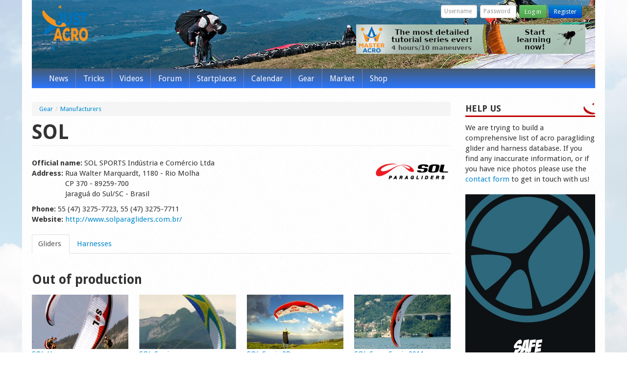

--- FILE ---
content_type: text/html; charset=utf-8
request_url: https://justacro.com/gear/manufacturer/sol
body_size: 6189
content:
<!DOCTYPE html>
<html lang="en">
<head>
  <meta charset="utf-8">
  <meta name="viewport" content="width=device-width, initial-scale=1.0">
  <meta http-equiv="Content-Type" content="text/html; charset=utf-8" />
<link rel="shortcut icon" href="https://justacro.com/sites/default/themes/justacro_bs/favicon.ico" type="image/vnd.microsoft.icon" />
<link rel="canonical" href="https://justacro.com/gear/manufacturer/sol" />
<link rel="shortlink" href="https://justacro.com/node/3453" />
<meta property="og:site_name" content="justACRO.com" />
<meta property="og:type" content="article" />
<meta property="og:url" content="https://justacro.com/gear/manufacturer/sol" />
<meta property="og:title" content="SOL" />
<meta property="og:image" content="https://justacro.com/files/styles/scale500x500/public/gear/manf/logo/sol.gif?itok=dMaxGPdg" />
  <title>SOL | justACRO.com</title>
  <link type="text/css" rel="stylesheet" href="https://justacro.com/files/css/css_lQaZfjVpwP_oGNqdtWCSpJT1EMqXdMiU84ekLLxQnc4.css" media="all" />
<link type="text/css" rel="stylesheet" href="https://justacro.com/files/css/css_Mtm5mcj5DSZRsQJ9256MHBXJGuOvD_4ZxnS9ZG1BXf4.css" media="all" />
<link type="text/css" rel="stylesheet" href="https://justacro.com/files/css/css_2UzDqO4o5PGPNWNbUcLIO_uuNVS1V7A6U_4Rf7lWFCA.css" media="all" />
<link type="text/css" rel="stylesheet" href="https://justacro.com/files/css/css_fHYUXzLXBSrW9WXy4LZGrdjpqKtyYM7luu4hxmv4qXQ.css" media="all" />
<style>
	#page-header {
		background: url(/sites/default/themes/justacro_bs/images/header/header30.jpg) no-repeat top center;
		background-size: cover;
	}
</style>   
  <script src="https://justacro.com/files/js/js_XexEZhbTmj1BHeajKr2rPfyR8Y68f4rm0Nv3Vj5_dSI.js"></script>
<script src="https://justacro.com/files/js/js_onbE0n0cQY6KTDQtHO_E27UBymFC-RuqypZZ6Zxez-o.js"></script>
<script src="https://justacro.com/files/js/js_bMNcqAqOcpVB4VGYw6F9HDONHfb363vwhq0fr67kcxM.js"></script>
<script src="https://justacro.com/files/js/js_dCP6INTsTQlqoDsQfiLBhIIkka-0sPfezjsPIf5FdUY.js"></script>
<script src="https://www.googletagmanager.com/gtag/js?id=G-GNKZ2E0WB3"></script>
<script>  window.dataLayer = window.dataLayer || [];
		function gtag(){dataLayer.push(arguments);}
		gtag('js', new Date());
		gtag('config', 'G-GNKZ2E0WB3');</script>
<script src="https://justacro.com/files/js/js_EKdpg4-6SRzDSpeU9YwIsE3AQvHtZHa9eDMTVpVf1OQ.js"></script>
<script src="https://justacro.com/files/js/js_fhLOzSZkhOCBHBzsqTN3Wj9hvXaAtq2OmNYycQH07qU.js"></script>
<script>jQuery.extend(Drupal.settings, {"basePath":"\/","pathPrefix":"","setHasJsCookie":0,"ajaxPageState":{"theme":"justacro_bs","theme_token":"akT4hjmnyFlrGDibTgf0SU9VtydN-dgYTtY_6HE1dOs","js":{"sites\/all\/modules\/jquery_update\/replace\/jquery\/1.7\/jquery.min.js":1,"misc\/jquery-extend-3.4.0.js":1,"misc\/jquery-html-prefilter-3.5.0-backport.js":1,"misc\/jquery.once.js":1,"misc\/drupal.js":1,"misc\/form-single-submit.js":1,"sites\/all\/themes\/bootstrap\/bootstrap\/js\/bootstrap.min.js":1,"sites\/all\/modules\/fancybox\/fancybox.js":1,"sites\/all\/libraries\/fancybox\/source\/jquery.fancybox.pack.js":1,"sites\/all\/libraries\/fancybox\/lib\/jquery.mousewheel-3.0.6.pack.js":1,"https:\/\/www.googletagmanager.com\/gtag\/js?id=G-GNKZ2E0WB3":1,"0":1,"sites\/all\/modules\/field_group\/field_group.js":1,"sites\/all\/modules\/extlink\/js\/extlink.js":1,"sites\/default\/themes\/justacro_bs\/js\/scripts.js":1},"css":{"modules\/system\/system.base.css":1,"modules\/field\/theme\/field.css":1,"sites\/all\/modules\/calendar\/css\/calendar_multiday.css":1,"sites\/all\/modules\/extlink\/css\/extlink.css":1,"sites\/all\/modules\/views\/css\/views.css":1,"sites\/all\/modules\/ctools\/css\/ctools.css":1,"sites\/all\/libraries\/fancybox\/source\/jquery.fancybox.css":1,"sites\/all\/themes\/bootstrap\/bootstrap\/css\/bootstrap.min.css":1,"sites\/all\/themes\/bootstrap\/bootstrap\/css\/bootstrap-responsive.min.css":1,"sites\/all\/themes\/bootstrap\/css\/style.css":1,"sites\/default\/themes\/justacro_bs\/css\/fresh.css":1}},"fancybox":[],"urlIsAjaxTrusted":{"\/user\/login?destination=node\/3453":true},"better_exposed_filters":{"views":{"manufacturer_gear":{"displays":{"block_1":{"filters":[]},"block_2":{"filters":[]}}}}},"field_group":{"div":"full"},"extlink":{"extTarget":"_blank","extClass":0,"extLabel":"(link is external)","extImgClass":0,"extIconPlacement":"append","extSubdomains":1,"extExclude":"","extInclude":"","extCssExclude":"","extCssExplicit":"","extAlert":0,"extAlertText":"This link will take you to an external web site. We are not responsible for their content.","mailtoClass":0,"mailtoLabel":"(link sends e-mail)","extUseFontAwesome":false}});</script>
  <!-- HTML5 element support for IE6-8 -->
  <!--[if lt IE 9]>
    <script src="//html5shiv.googlecode.com/svn/trunk/html5.js"></script>
  <![endif]-->
  <link href='https://fonts.googleapis.com/css?family=Droid+Sans:400,700' rel='stylesheet' type='text/css'>
    <link rel="apple-touch-icon" href="/apple-touch-icon.png">
  <link rel="apple-touch-icon" sizes="72x72" href="/apple-touch-icon-72x72.png">
  <link rel="apple-touch-icon" sizes="76x76" href="/apple-touch-icon-76x76.png">
  <link rel="apple-touch-icon" sizes="114x114" href="/apple-touch-icon-114x114.png">
  <link rel="apple-touch-icon" sizes="120x120" href="/apple-touch-icon-120x120.png">
  <link rel="apple-touch-icon" sizes="152x152" href="/apple-touch-icon-152x152.png">
</head>
<body class="html not-front not-logged-in one-sidebar sidebar-second page-node page-node- page-node-3453 node-type-manufacturer" >
    <div id="page-wrapper">
    <header id="page-header">
    <div class="page-header-inner clearfix">

            <a class="logo pull-left" href="/" title="Home">
        <img src="https://justacro.com/sites/default/themes/justacro_bs/logo.png" alt="Home" width="96" height="101"/>
      </a>
          
            <form class="pull-right clearfix form-inline" action="/user/login?destination=node/3453" method="post" id="justacromod-login-form" accept-charset="UTF-8"><div><div class="control-group form-type-textfield form-item-name form-item">
  <label for="edit-name" class="control-label">Username <span class="form-required" title="This field is required.">*</span></label>
<div class="controls"> <input placeholder="Username" class="pull-left input-mini form-text required" type="text" id="edit-name" name="name" value="" size="10" maxlength="60" />
</div></div>
<div class="control-group form-type-password form-item-pass form-item">
  <label for="edit-pass" class="control-label">Password <span class="form-required" title="This field is required.">*</span></label>
<div class="controls"> <input placeholder="Password" class="pull-left input-mini form-text required" type="password" id="edit-pass" name="pass" size="10" maxlength="128" />
</div></div>
<input type="hidden" name="form_build_id" value="form-iQ4ztrFunGKtCTQ9rzLyafuWXWhhYc9Voz81nf1_Vus" />
<input type="hidden" name="form_id" value="justacromod_login_block" />
<button class="btn btn-success btn-small btn form-submit" id="edit-submit" name="op" value="Log in" type="submit">Log in</button>
<a href="/user/register" class="btn-primary btn btn-small">Register</a></div></form> 
    </div>

      <div class="region region-header">
    <section id="block-block-21" class="block block-block">

      
  <a href="http://justacro.com/masteracro"><img src="/files/masteracro_banner.jpg"/></img></a>
  
</section> <!-- /.block -->
  </div>
  </header> <!-- /#header -->

  <header id="navbar" role="banner" class="navbar">
    <div class="navbar-inner">
      <div class="container-fluid">
        <!-- .btn-navbar is used as the toggle for collapsed navbar content -->
        <a class="btn btn-navbar" data-toggle="collapse" data-target=".nav-collapse">
          <span class="icon-bar"></span>
          <span class="icon-bar"></span>
          <span class="icon-bar"></span>
        </a>

                  <a class="logo pull-left" href="/" title="Home">
            <img src="/sites/default/themes/justacro_bs/images/logo_menu.png" alt="Home" width="30" height="32"/>
          </a>
                
                  
      <div id="login-button-group" class="btn-group pull-right"><a href="/user" class="btn btn-success btn-small"><i class="icon-user icon-white"></i> </a><a class="btn btn-success btn-small dropdown-toggle" data-toggle="dropdown" href="#"><span class="caret"></span></a><ul class="dropdown-menu"><li class="first"><a href="/user"><i class="icon-user"></i> Log in</a></li>
<li><a href="/user/register"><i class="icon-pencil"></i> Register</a></li>
<li class="last"><a href="/user/password"><i class="icon-question-sign"></i> Forgot password</a></li>
</ul></div>          

                  <div class="nav-collapse collapse">
            <nav role="navigation">
                              <ul class="menu nav"><li class="first leaf"><a href="/">News</a></li>
<li class="leaf"><a href="/tricks" title="">Tricks</a></li>
<li class="leaf"><a href="/video">Videos</a></li>
<li class="leaf"><a href="/forum">Forum</a></li>
<li class="leaf"><a href="/startplaces" title="">Startplaces</a></li>
<li class="leaf"><a href="/calendar" title="">Calendar</a></li>
<li class="leaf"><a href="/gear" title="">Gear</a></li>
<li class="leaf"><a href="/market">Market</a></li>
<li class="last leaf"><a href="http://shop.justacro.com" title="The justACRO web-shop">Shop</a></li>
</ul>                                                      </nav>
          </div>
        


      </div>
    </div>
  </header>

  <div class="main-container container-fluid">

    <div class="row-fluid">

      <section class="span9">  
                <ul class="breadcrumb" vocab="http://schema.org/" typeof="BreadcrumbList"><li property="itemListElement" typeof="ListItem"><a href="/gear" property="item" typeof="WebPage"><span property="name">Gear</span></a><meta property="position" content="1"><span class="divider">/</span></li><li property="itemListElement" typeof="ListItem"><a href="/gear/manufacturers" property="item" typeof="WebPage"><span property="name">Manufacturers</span></a><meta property="position" content="2"></li></ul>        <a id="main-content"></a>
                          <h1 class="page-header">SOL</h1>
                                                                                  
<article id="node-3453" class="node node-manufacturer clearfix">


  <header>
            
          <div class="submitted clearfix">
				<div class="addthis-wrapper">
			<!-- AddThis Button BEGIN -->
<!-- Go to www.addthis.com/dashboard to customize your tools -->
<script type="text/javascript" src="//s7.addthis.com/js/300/addthis_widget.js#pubid=ra-4ee5187d1512fd06" async="async"></script>
<!-- Go to www.addthis.com/dashboard to customize your tools -->
<div class="addthis_sharing_toolbox"></div>
<!-- AddThis Button END -->		</div>
				      </div>
      </header>

  
<div class="field field-name-field-manf-logo field-type-image field-label-hidden">
  <img src="https://justacro.com/files/styles/scale160x160/public/gear/manf/logo/sol.gif?itok=wl4KWUwc" alt="" /></div>
<div id="node-manufacturer-full-group-manf-info" class=" group-manf-info field-group-div">
<div class="field field-name-field-manf-officalname field-type-text field-label-inline clearfix">
      <div class="field-label">Official name:&nbsp;</div>
    <div class="field-items">
          <div class="field-item even">SOL SPORTS Indústria e Comércio Ltda</div>
      </div>
</div>

<div class="field field-name-field-manf-address field-type-text-long field-label-inline clearfix">
      <div class="field-label">Address:&nbsp;</div>
    <div class="field-items">
          <div class="field-item even"><p>Rua Walter Marquardt, 1180 - Rio Molha<br />
CP 370 - 89259-700<br />
Jaraguá do Sul/SC - Brasil</p>
</div>
      </div>
</div>

<div class="field field-name-field-manf-phone field-type-text field-label-inline clearfix">
      <div class="field-label">Phone:&nbsp;</div>
    <div class="field-items">
          <div class="field-item even">55 (47) 3275-7723, 55 (47) 3275-7711</div>
      </div>
</div>

<div class="field field-name-field-manf-website field-type-link-field field-label-inline clearfix">
      <div class="field-label">Website:&nbsp;</div>
    <div class="field-items">
          <div class="field-item even"><a href="http://www.solparagliders.com.br/">http://www.solparagliders.com.br/</a></div>
      </div>
</div>
</div>
<div class="field field-name-body field-type-text-with-summary field-label-hidden">
  </div>
<div class="content-tabs"><ul id="content-tab-list" class="nav nav-tabs"><li class="active""><a href="#tab-manufacturer-0" data-toggle="tab">Gliders&nbsp;<sup><span class="label"></span></sup></a></li><li class="""><a href="#tab-manufacturer-1" data-toggle="tab">Harnesses&nbsp;<sup><span class="label"></span></sup></a></li></ul><div id="content-tab-content" class="tab-content"><div class="tab-pane fade in active" id="tab-manufacturer-0"><div class="view view-manufacturer-gear view-id-manufacturer_gear view-display-id-block_1 gear-grid gear-grid-4 clearfix view-dom-id-c1bccf286c135e8c29744e46546f07fc">
        
  
  
      <div class="view-content">
        <h3>Out of production</h3>
<div class="row-fluid notso-fluid">  <div class="span3">
      
  <div class="views-field views-field-field-gear-photo">        <div class="field-content"><a href="/gear/glider/sol-hoops"><img src="https://justacro.com/files/styles/video_preview/public/gear/glider/photo/sol_hops.jpg?itok=FgccVUok" width="300" height="169" alt="" /></a></div>  </div>  
  <div class="views-field views-field-title">        <span class="field-content"><a href="/gear/glider/sol-hoops">SOL Hoops</a></span>  </div>  
  <div class="views-field views-field-field-glider-category">        <div class="field-content">Acro</div>  </div>  </div>
  <div class="span3">
      
  <div class="views-field views-field-field-gear-photo">        <div class="field-content"><a href="/gear/glider/sol-sonic"><img src="https://justacro.com/files/styles/video_preview/public/gear/glider/photo/sonic_02.jpg?itok=4zd2MPfZ" width="300" height="169" alt="" /></a></div>  </div>  
  <div class="views-field views-field-title">        <span class="field-content"><a href="/gear/glider/sol-sonic">SOL Sonic</a></span>  </div>  
  <div class="views-field views-field-field-glider-category">        <div class="field-content">Acro</div>  </div>  </div>
  <div class="span3">
      
  <div class="views-field views-field-field-gear-photo">        <div class="field-content"><a href="/gear/glider/sol-sonic-3d"><img src="https://justacro.com/files/styles/video_preview/public/gear/glider/photo/34_791.jpg?itok=BhEsR7cu" width="300" height="169" alt="" /></a></div>  </div>  
  <div class="views-field views-field-title">        <span class="field-content"><a href="/gear/glider/sol-sonic-3d">SOL Sonic 3D</a></span>  </div>  
  <div class="views-field views-field-field-glider-category">        <div class="field-content">Acro</div>  </div>  </div>
  <div class="span3">
      
  <div class="views-field views-field-field-gear-photo">        <div class="field-content"><a href="/gear/glider/sol-supersonic-2011"><img src="https://justacro.com/files/styles/video_preview/public/gear/glider/photo/supersonic04.jpg?itok=_cXbz5vI" width="300" height="169" alt="" /></a></div>  </div>  
  <div class="views-field views-field-title">        <span class="field-content"><a href="/gear/glider/sol-supersonic-2011">SOL SuperSonic 2011</a></span>  </div>  
  <div class="views-field views-field-field-glider-category">        <div class="field-content">Acro</div>  </div>  </div>
</div>    </div>
  
  
  
  
  
  
</div></div><div class="tab-pane fade in " id="tab-manufacturer-1"><div class="view view-manufacturer-gear view-id-manufacturer_gear view-display-id-block_2 gear-grid gear-grid-4 clearfix view-dom-id-2eca53c7ded7067d90d4b51148f6b9fb">
        
  
  
      <div class="view-content">
        <h3>Currently in production</h3>
<div class="row-fluid notso-fluid">  <div class="span3">
      
  <div class="views-field views-field-field-gear-photo">        <div class="field-content"><a href="/gear/harness/sol-wasabi-3"><img src="https://justacro.com/files/styles/video_preview/public/gear/harness/photo/wasabi3_principal_0.jpg?itok=IWK9X2NY" width="300" height="169" alt="" /></a></div>  </div>  
  <div class="views-field views-field-title">        <span class="field-content"><a href="/gear/harness/sol-wasabi-3">SOL Wasabi 3</a></span>  </div>  </div>
</div>  <h3>Out of production</h3>
<div class="row-fluid notso-fluid">  <div class="span3">
      
  <div class="views-field views-field-field-gear-photo">        <div class="field-content"><a href="/gear/harness/sol-wasabi"><img src="https://justacro.com/files/styles/video_preview/public/gear/harness/photo/wasabi_cores.jpg?itok=KjzbchZ4" width="300" height="169" alt="" /></a></div>  </div>  
  <div class="views-field views-field-title">        <span class="field-content"><a href="/gear/harness/sol-wasabi">SOL Wasabi</a></span>  </div>  </div>
</div>    </div>
  
  
  
  
  
  
</div></div></div></div>
      <footer>
                </footer>
  
  
</article> <!-- /.node -->
              </section>

  	
  		  

  		  		  <aside class="span3" role="complementary">
  			  <div class="region region-sidebar-second">
    <section id="block-block-11" class="block block-block block-group-gear block-group-icon-gear">

        <h3 class="block-title">Help Us</h3>
    
  <p>We are trying to build a comprehensive list of acro paragliding glider and harness database. If you find any inaccurate information, or if you have nice photos please use the <a href="/contact">contact form</a> to get in touch with us!</p>
  
</section> <!-- /.block -->
<section id="block-block-28" class="block block-block">

      
  <p><a href="https://airgproducts.com"><img src="/files/advertisements/airg_safe_is_cool_banner.gif" alt="AirG - Safe is Cool" /></a></p>
  
</section> <!-- /.block -->
<section id="block-block-23" class="block block-block">

      
  <script async src="//pagead2.googlesyndication.com/pagead/js/adsbygoogle.js"></script>
<!-- responsive -->
<ins class="adsbygoogle"
     style="display:block"
     data-ad-client="ca-pub-1664718792562804"
     data-ad-slot="6841336573"
     data-ad-format="auto"></ins>
<script>
(adsbygoogle = window.adsbygoogle || []).push({});
</script>

  
</section> <!-- /.block -->
  </div>
  		  </aside>  <!-- /#sidebar-second -->
  		
  	
    </div>
  </div>

  <footer id="footer-first" class="container-fluid">
    <div class="row-fluid">
      <section class="span3">  <div class="region region-footer-one">
    <section id="block-block-22" class="block block-block">

        <h3 class="block-title">Like us on Facebook</h3>
    
  <div id="fb-root"></div>
<script>(function(d, s, id) {
  var js, fjs = d.getElementsByTagName(s)[0];
  if (d.getElementById(id)) return;
  js = d.createElement(s); js.id = id;
  js.src = "//connect.facebook.net/en_US/all.js#xfbml=1&appId=128979523807569";
  fjs.parentNode.insertBefore(js, fjs);
}(document, 'script', 'facebook-jssdk'));</script>
<div class="fb-like-box" data-href="https://www.facebook.com/justACRO.paragliding" data-width="273px" data-colorscheme="light" data-show-faces="true" data-header="false" data-stream="false" data-show-border="false"></div>
  
</section> <!-- /.block -->
  </div>
</section>
      <section class="span3">  <div class="region region-footer-two">
    <section id="block-justacromod-10" class="block block-justacromod block-group-icon-statistics">

        <h3 class="block-title">Statistics</h3>
    
  14424 users<br/><a href="/forum">1069 forum topics</a><br/><a href="/forum">7957 comments</a><br/><a href="/startplaces">77 startplaces</a><br/><a href="/market">67 market ads</a><br/><a href="/video">3866 videos</a><br/><a href="/gear/glider">130 gliders</a><br/><a href="/gear/harness">25 harnesses</a><br/><a href="/gear/manufacturers">45 manufacturers</a><br/>  
</section> <!-- /.block -->
  </div>
</section>
      <section class="span3">  <div class="region region-footer-three">
    <section id="block-user-online" class="block block-user block-group-icon-whosonline">

        <h3 class="block-title">Who's online</h3>
    
  <p>There are currently 0 users online.</p>  
</section> <!-- /.block -->
  </div>
</section>
      <section class="span3">  <div class="region region-footer-four">
    <section id="block-block-7" class="block block-block">

        <h3 class="block-title">Support Us</h3>
    
  <p></p><center>We, at justACRO.com are working hard to create a useful informative site to serve the paragliding aerobatics community since 2006!<br />
<br />Please support our web-development and news team with a small donation.<br />
Thank you!<br />
<br />
<form action="https://www.paypal.com/cgi-bin/webscr" method="post"><input type="hidden" name="cmd" value="_s-xclick" /><input type="hidden" name="hosted_button_id" value="X37HPUZSKU22L" /><input type="image" src="https://www.paypalobjects.com/WEBSCR-640-20110429-1/en_US/i/btn/btn_donateCC_LG.gif" border="0" name="submit" alt="PayPal - The safer, easier way to pay online!" /><img alt="" border="0" src="https://www.paypalobjects.com/WEBSCR-640-20110429-1/en_US/i/scr/pixel.gif" width="1" height="1" /></form>
<p></p></center>
  
</section> <!-- /.block -->
  </div>
</section>
    </div>
  </footer>

  <footer id="footer" class="container-fluid">    
      <div class="region region-footer">
    <section id="block-block-15" class="block block-block">

      
  <a href=/contact>Contact us</a>  |  <a href=/privacy-policy>Privacy Policy</a>  |  Copyright 2006-2026 - <b>Pál Takáts</b>.  
</section> <!-- /.block -->
  </div>
  </footer>
</div>
  </body>
</html>


--- FILE ---
content_type: text/html; charset=utf-8
request_url: https://www.google.com/recaptcha/api2/aframe
body_size: 267
content:
<!DOCTYPE HTML><html><head><meta http-equiv="content-type" content="text/html; charset=UTF-8"></head><body><script nonce="FBTe8Y-D2JWugItsSTF_4Q">/** Anti-fraud and anti-abuse applications only. See google.com/recaptcha */ try{var clients={'sodar':'https://pagead2.googlesyndication.com/pagead/sodar?'};window.addEventListener("message",function(a){try{if(a.source===window.parent){var b=JSON.parse(a.data);var c=clients[b['id']];if(c){var d=document.createElement('img');d.src=c+b['params']+'&rc='+(localStorage.getItem("rc::a")?sessionStorage.getItem("rc::b"):"");window.document.body.appendChild(d);sessionStorage.setItem("rc::e",parseInt(sessionStorage.getItem("rc::e")||0)+1);localStorage.setItem("rc::h",'1769216286406');}}}catch(b){}});window.parent.postMessage("_grecaptcha_ready", "*");}catch(b){}</script></body></html>